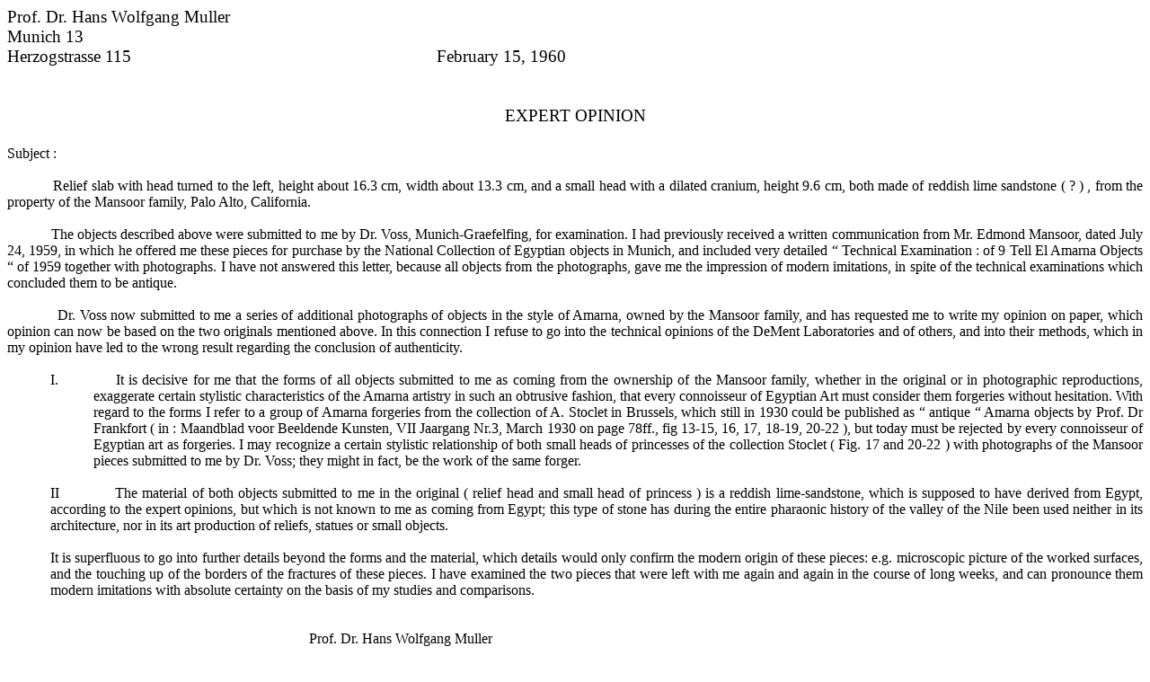

--- FILE ---
content_type: text/html
request_url: http://mansooramarnacollection.com/docs/muller.html
body_size: 3017
content:
<html xmlns:o="urn:schemas-microsoft-com:office:office"
xmlns:w="urn:schemas-microsoft-com:office:word"
xmlns="http://www.w3.org/TR/REC-html40">

<head>
<meta http-equiv=Content-Type content="text/html; charset=windows-1252">
<meta name=ProgId content=Word.Document>
<meta name=Generator content="Microsoft Word 9">
<meta name=Originator content="Microsoft Word 9">
<link rel=File-List href="./muller_files/filelist.xml">
<title>Prof</title>
<!--[if gte mso 9]><xml>
 <o:DocumentProperties>
  <o:Author> </o:Author>
  <o:LastAuthor> </o:LastAuthor>
  <o:Revision>2</o:Revision>
  <o:TotalTime>0</o:TotalTime>
  <o:LastPrinted>2004-03-30T20:35:00Z</o:LastPrinted>
  <o:Created>2004-04-05T17:46:00Z</o:Created>
  <o:LastSaved>2004-04-05T17:46:00Z</o:LastSaved>
  <o:Pages>2</o:Pages>
  <o:Words>499</o:Words>
  <o:Characters>2849</o:Characters>
  <o:Company> </o:Company>
  <o:Lines>23</o:Lines>
  <o:Paragraphs>5</o:Paragraphs>
  <o:CharactersWithSpaces>3498</o:CharactersWithSpaces>
  <o:Version>9.2720</o:Version>
 </o:DocumentProperties>
</xml><![endif]-->
<style>
<!--
 /* Style Definitions */
p.MsoNormal, li.MsoNormal, div.MsoNormal
	{mso-style-parent:"";
	margin:0in;
	margin-bottom:.0001pt;
	mso-pagination:widow-orphan;
	font-size:12.0pt;
	font-family:"Times New Roman";
	mso-fareast-font-family:"Times New Roman";}
h1
	{mso-style-next:Normal;
	margin:0in;
	margin-bottom:.0001pt;
	mso-pagination:widow-orphan;
	page-break-after:avoid;
	mso-outline-level:1;
	font-size:14.0pt;
	mso-bidi-font-size:12.0pt;
	font-family:"Times New Roman";
	mso-font-kerning:0pt;
	font-weight:normal;}
h2
	{mso-style-next:Normal;
	margin:0in;
	margin-bottom:.0001pt;
	text-align:center;
	mso-pagination:widow-orphan;
	page-break-after:avoid;
	mso-outline-level:2;
	font-size:14.0pt;
	mso-bidi-font-size:12.0pt;
	font-family:"Times New Roman";
	font-weight:normal;}
p.MsoBodyText, li.MsoBodyText, div.MsoBodyText
	{margin:0in;
	margin-bottom:.0001pt;
	text-align:justify;
	mso-pagination:widow-orphan;
	font-size:12.0pt;
	font-family:"Times New Roman";
	mso-fareast-font-family:"Times New Roman";}
@page Section1
	{size:8.5in 11.0in;
	margin:1.0in 1.0in 1.0in 1.0in;
	mso-header-margin:.5in;
	mso-footer-margin:.5in;
	mso-paper-source:0;}
div.Section1
	{page:Section1;}
 /* List Definitions */
@list l0
	{mso-list-id:2058772792;
	mso-list-type:hybrid;
	mso-list-template-ids:-1781391910 -946686538 67698713 67698715 67698703 67698713 67698715 67698703 67698713 67698715;}
@list l0:level1
	{mso-level-number-format:roman-upper;
	mso-level-tab-stop:1.0in;
	mso-level-number-position:left;
	margin-left:1.0in;
	text-indent:-.5in;}
ol
	{margin-bottom:0in;}
ul
	{margin-bottom:0in;}
-->
</style>
</head>

<body lang=EN-US style='tab-interval:.5in'>

<div class=Section1>

<h1 style='text-align:justify'>Prof. Dr. Hans Wolfgang Muller</h1>

<p class=MsoNormal style='text-align:justify'><span style='font-size:14.0pt;
mso-bidi-font-size:12.0pt'>Munich 13<o:p></o:p></span></p>

<p class=MsoNormal style='text-align:justify'><span style='font-size:14.0pt;
mso-bidi-font-size:12.0pt'>Herzogstrasse 115<span style='mso-tab-count:1'>          </span><span
style='mso-tab-count:2'>                   </span><span style='mso-tab-count:
2'>                   </span><span style='mso-tab-count:1'>          </span><span
style='mso-tab-count:1'>          </span>February 15, 1960<o:p></o:p></span></p>

<p class=MsoNormal style='text-align:justify'><span style='font-size:14.0pt;
mso-bidi-font-size:12.0pt'><![if !supportEmptyParas]>&nbsp;<![endif]><o:p></o:p></span></p>

<p class=MsoNormal style='text-align:justify'><span style='font-size:14.0pt;
mso-bidi-font-size:12.0pt'><![if !supportEmptyParas]>&nbsp;<![endif]><o:p></o:p></span></p>

<h2>EXPERT OPINION</h2>

<p class=MsoNormal style='text-align:justify'><span style='font-size:14.0pt;
mso-bidi-font-size:12.0pt'><![if !supportEmptyParas]>&nbsp;<![endif]><o:p></o:p></span></p>

<p class=MsoNormal style='text-align:justify'>Subject :</p>

<p class=MsoNormal style='text-align:justify'><![if !supportEmptyParas]>&nbsp;<![endif]><o:p></o:p></p>

<p class=MsoBodyText><span style='mso-tab-count:1'>            </span>Relief
slab with head turned to the left, height about 16.3 cm, width about 13.3 cm,
and a small head with a dilated cranium, height 9.6 cm, both made of reddish
lime sandstone ( ? ) , from the property of the Mansoor family, Palo Alto,
California.</p>

<p class=MsoNormal style='text-align:justify'><![if !supportEmptyParas]>&nbsp;<![endif]><o:p></o:p></p>

<p class=MsoNormal style='text-align:justify'><span style='mso-tab-count:1'>            </span>The
objects described above were submitted to me by Dr. Voss, Munich-Graefelfing,
for examination. I had previously received a written communication from Mr.
Edmond Mansoor, dated July 24, 1959, in which he offered me these pieces for
purchase by the National Collection of Egyptian objects in Munich, and included
very detailed “ Technical Examination : of 9 Tell El Amarna Objects “ of 1959
together with photographs. I have not answered this letter, because all objects
from the photographs, gave me the impression of modern imitations, in spite of
the technical examinations which concluded them to be antique.</p>

<p class=MsoNormal style='text-align:justify'><![if !supportEmptyParas]>&nbsp;<![endif]><o:p></o:p></p>

<p class=MsoNormal style='text-align:justify'><span style='mso-tab-count:1'>            </span>Dr.
Voss now submitted to me a series of additional photographs of objects in the
style of Amarna, owned by the Mansoor family, and has requested me to write my
opinion on paper, which opinion can now be based on the two originals mentioned
above. In this connection I refuse to go into the technical opinions of the
DeMent Laboratories and of others, and into their methods, which in my opinion
have led to the wrong result regarding the conclusion of authenticity.</p>

<p class=MsoNormal style='text-align:justify'><![if !supportEmptyParas]>&nbsp;<![endif]><o:p></o:p></p>

<p class=MsoNormal style='margin-left:1.0in;text-align:justify;text-indent:
-.5in;mso-list:l0 level1 lfo1;tab-stops:list 1.0in'><![if !supportLists]>I.<span
style='font:7.0pt "Times New Roman"'>&nbsp;&nbsp;&nbsp;&nbsp;&nbsp;&nbsp;&nbsp;&nbsp;&nbsp;&nbsp;&nbsp;&nbsp;&nbsp;&nbsp;&nbsp;&nbsp;&nbsp;&nbsp;
</span><![endif]>It is decisive for me that the forms of all objects submitted
to me as coming from the ownership of the Mansoor family, whether in the
original or in photographic reproductions, exaggerate certain stylistic
characteristics of the Amarna artistry in such an obtrusive fashion, that every
connoisseur of Egyptian Art must consider them forgeries without hesitation.
With regard to the forms I refer to a group of Amarna forgeries from the
collection of A. Stoclet in Brussels, which still in 1930 could be published as
“ antique “ Amarna objects by Prof. Dr Frankfort ( in : Maandblad voor
Beeldende Kunsten, VII Jaargang Nr.3, March 1930 on page 78ff., fig 13-15, 16,
17, 18-19, 20-22 ), but today must be rejected by every connoisseur of Egyptian
art as forgeries. I may recognize a certain stylistic relationship of both
small heads of princesses of the collection Stoclet ( Fig. 17 and 20-22 ) with
photographs of the Mansoor pieces submitted to me by Dr. Voss; they might in
fact, be the work of the same forger.</p>

<p class=MsoNormal style='text-align:justify'><![if !supportEmptyParas]>&nbsp;<![endif]><o:p></o:p></p>

<p class=MsoNormal style='margin-left:.5in;text-align:justify'>II<span
style='mso-tab-count:1'>            </span>The material of both objects
submitted to me in the original ( relief head and small head of princess ) is a
reddish lime-sandstone, which is supposed to have derived from Egypt, according
to the expert opinions, but which is not known to me as coming from Egypt; this
type of stone has during the entire pharaonic history of the valley of the Nile
been used neither in its architecture, nor in its art production of reliefs,
statues or small objects.</p>

<p class=MsoNormal style='margin-left:.5in;text-align:justify'><![if !supportEmptyParas]>&nbsp;<![endif]><o:p></o:p></p>

<p class=MsoNormal style='margin-left:.5in;text-align:justify'>It is
superfluous to go into further details beyond the forms and the material, which
details would only confirm the modern origin of these pieces: e.g. microscopic
picture of the worked surfaces, and the touching up of the borders of the
fractures of these pieces. I have examined the two pieces that were left with
me again and again in the course of long weeks, and can pronounce them modern
imitations with absolute certainty on the basis of my studies and comparisons.</p>

<p class=MsoNormal style='margin-left:.5in;text-align:justify'><![if !supportEmptyParas]>&nbsp;<![endif]><o:p></o:p></p>

<p class=MsoNormal style='margin-left:.5in;text-align:justify'><span
style='mso-tab-count:1'>            </span></p>

<p class=MsoNormal style='margin-left:.5in;text-align:justify'><span
style='mso-tab-count:1'>            </span><span style='mso-tab-count:1'>            </span><span
style='mso-tab-count:1'>            </span><span style='mso-tab-count:1'>            </span><span
style='mso-tab-count:1'>            </span><span style='mso-tab-count:1'>            </span>Prof.
Dr. Hans Wolfgang Muller</p>

<p class=MsoNormal style='margin-left:.5in;text-align:justify'><span
style='mso-tab-count:1'>            </span><span style='mso-tab-count:1'>            </span><span
style='mso-tab-count:1'>            </span><span style='mso-tab-count:1'>            </span><span
style='mso-tab-count:1'>            </span><span style='mso-tab-count:1'>            </span><span
style='mso-tab-count:1'>            </span>MUNICH</p>

<p class=MsoNormal style='text-align:justify'><![if !supportEmptyParas]>&nbsp;<![endif]><o:p></o:p></p>

<p class=MsoNormal style='margin-left:.5in;text-align:justify'>II </p>

</div>

</body>

</html>
